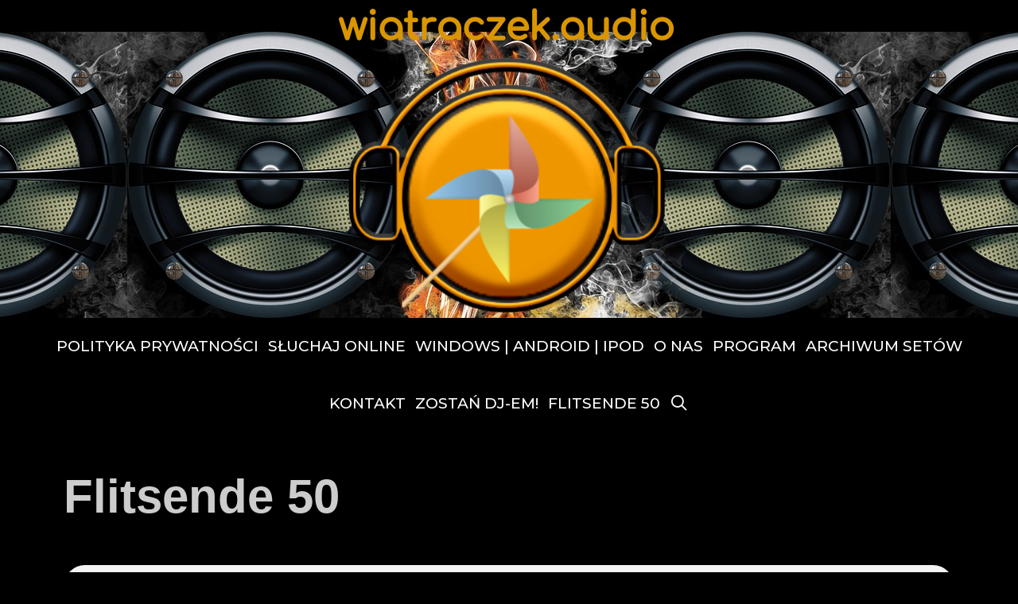

--- FILE ---
content_type: text/html; charset=utf-8
request_url: https://www.google.com/recaptcha/api2/aframe
body_size: 265
content:
<!DOCTYPE HTML><html><head><meta http-equiv="content-type" content="text/html; charset=UTF-8"></head><body><script nonce="oOil1l3GksULOYo4Spo0Qg">/** Anti-fraud and anti-abuse applications only. See google.com/recaptcha */ try{var clients={'sodar':'https://pagead2.googlesyndication.com/pagead/sodar?'};window.addEventListener("message",function(a){try{if(a.source===window.parent){var b=JSON.parse(a.data);var c=clients[b['id']];if(c){var d=document.createElement('img');d.src=c+b['params']+'&rc='+(localStorage.getItem("rc::a")?sessionStorage.getItem("rc::b"):"");window.document.body.appendChild(d);sessionStorage.setItem("rc::e",parseInt(sessionStorage.getItem("rc::e")||0)+1);localStorage.setItem("rc::h",'1768650944130');}}}catch(b){}});window.parent.postMessage("_grecaptcha_ready", "*");}catch(b){}</script></body></html>